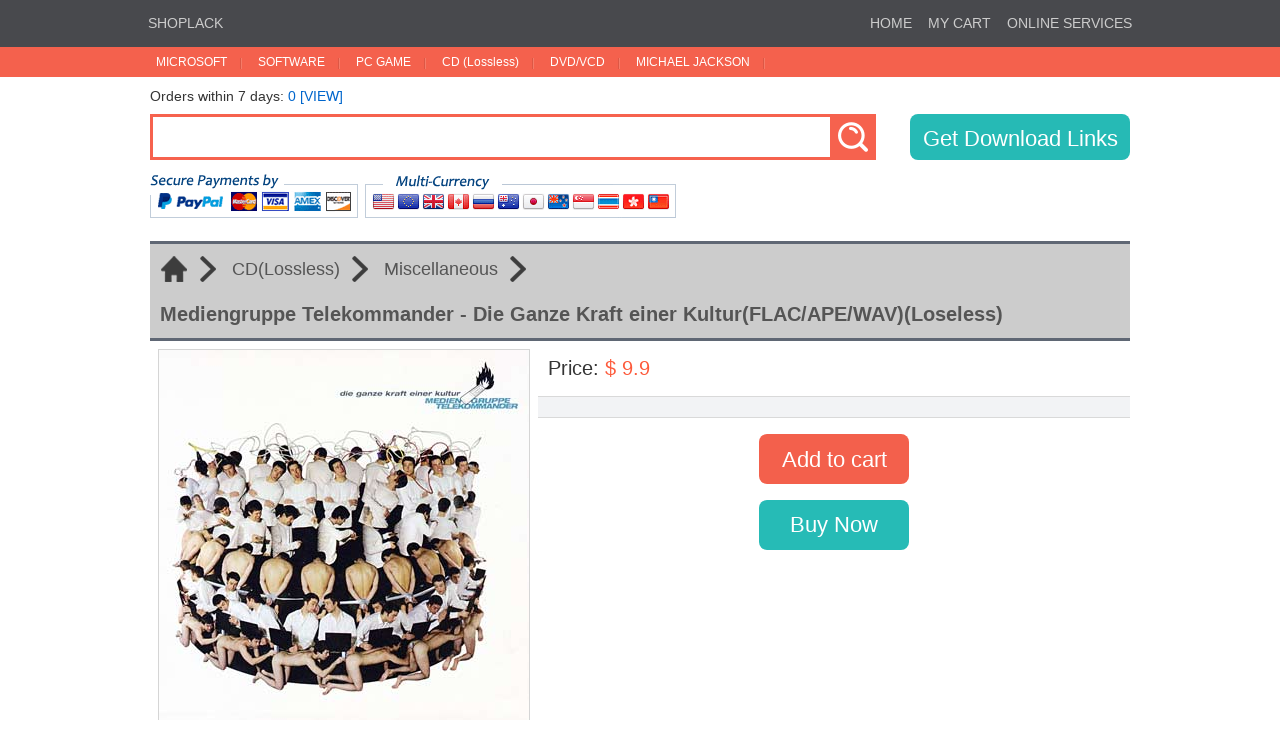

--- FILE ---
content_type: text/html; charset=utf-8
request_url: https://www.shoplack.com/detail.aspx?id=682
body_size: 5547
content:


<!DOCTYPE html>

<html>
<head><title>
	Mediengruppe Telekommander - Die Ganze Kraft einer Kultur(FLAC/APE/WAV)(Loseless)
</title>
	<meta name="robots" content="all" />
	<meta http-equiv="content-type" content="text/html; charset=utf-8"/>
	<meta name="viewport" content="width=device-width, initial-scale=1, maximum-scale=1, user-scalable=0" />
	<meta name="keywords" content="MSDN,Microsoft,Windows,Office,Game,Movie,CD,DVD,ISO">
	<meta name="Description" content="Direct Download Software, Games, Movies, CDs, DVDs and more after payment">
	<meta name="renderer" content="webkit">
	<script type="text/javascript" src="/jquery-1.10.2.min.js"></script>
	<script type="text/javascript" src="/jquery.scrollLoading.js"></script>
	<script type="text/javascript" src="/common.js"></script>
	<link type="text/css" rel="stylesheet" href="/style.css" />
	<script data-ad-client="ca-pub-9042587151495221" async src="https://pagead2.googlesyndication.com/pagead/js/adsbygoogle.js"></script>
	<meta name="description" content="Direct Download Software, Games, Movies, CDs, DVDs and more after payment" /><meta name="keywords" content="Mediengruppe Telekommander - Die Ganze Kraft einer Kultur" /></head>
<body>
	<form name="FormMain" method="post" action="./detail.aspx?id=682" onsubmit="javascript:return WebForm_OnSubmit();" id="FormMain">
<div>
<input type="hidden" name="__EVENTTARGET" id="__EVENTTARGET" value="" />
<input type="hidden" name="__EVENTARGUMENT" id="__EVENTARGUMENT" value="" />
<input type="hidden" name="__VIEWSTATE" id="__VIEWSTATE" value="UOZX0O14ACDCTUm5+mAM0bGh8+BSFh0XdhS0nlZpDyI3Z1JgrhZ8JhAXK0JJKUoijsbN8erdRLFZUrt0NZy6RTdyZudzN/e/yHdWIHzoHnX5+cI+e4u+/HnK9bArtWjnNam/FQ==" />
</div>

<script type="text/javascript">
//<![CDATA[
var theForm = document.forms['FormMain'];
if (!theForm) {
    theForm = document.FormMain;
}
function __doPostBack(eventTarget, eventArgument) {
    if (!theForm.onsubmit || (theForm.onsubmit() != false)) {
        theForm.__EVENTTARGET.value = eventTarget;
        theForm.__EVENTARGUMENT.value = eventArgument;
        theForm.submit();
    }
}
//]]>
</script>


<script src="/WebResource.axd?d=GXuxNQncpXXNjuT3hnUvhG4YTdgEGqiFAwV9jPn5aW8eCf5jva1pyKrZkOperqFCuDFclD9n68nsUKf0lXIcSZkDV7Q1&amp;t=638628512640000000" type="text/javascript"></script>


<script src="/WebResource.axd?d=XhrgDs0GnScFPyw9NBsjTPTkTuubRPcpo2OS3eCNqvK6hm0lM114YRciZm_Npf46e84myy-4-96vUbOHaNqOVd13bj41&amp;t=638628512640000000" type="text/javascript"></script>
<script type="text/javascript">
//<![CDATA[
function WebForm_OnSubmit() {
if (typeof(ValidatorOnSubmit) == "function" && ValidatorOnSubmit() == false) return false;
return true;
}
//]]>
</script>

<div>

	<input type="hidden" name="__VIEWSTATEGENERATOR" id="__VIEWSTATEGENERATOR" value="05E0F5E4" />
</div>

		

		<div style="position:fixed; left:0px; top:0px; width:100%; z-index:999">
			<div style="width:100%; line-height:46px; background-color:#48494D">
				<div style="margin:0 auto; max-width:1000px">
					<div class="fl"><a class="topline" href="/">SHOPLACK</a></div>
					<div class="fr"><a class="topline" href="/">HOME</a><a class="topline" href="/cart.aspx">MY CART</a><a class="topline" href="/chat/" target="_blank">ONLINE SERVICES</a></div>
					<div class="cb"></div>
				</div>
			</div>
			
			<div style="width:100%; line-height:30px; background-color:#F4614D">
				<div style="margin:0 auto; max-width:1000px">
					<div class="fl">
						<a id="menu1" class="menu" href="javascript:void(0)" ontouchstart="menu_on(1)" onmouseover="menu_on(1)" onmouseout="menu_out(1)">MICROSOFT</a>
						<div id="submenu1" class="submenu" onmouseover="menu_on(1)" onmouseout="menu_out(1)">
							<a href="/category.aspx?id=1&subid=1">Application</a>
							<a href="/category.aspx?id=1&subid=2">Business Solution</a>
							<a href="/category.aspx?id=1&subid=3">Developer Tool</a>
							<a href="/category.aspx?id=1&subid=4">MSDN Library & TechNet</a>
							<a href="/category.aspx?id=1&subid=5">Office</a>
							<a href="/category.aspx?id=1&subid=6">Office Server</a>
							<a href="/category.aspx?id=1&subid=7">Operating System</a>
							<a href="/category.aspx?id=1&subid=8">Server</a>
							<a href="/category.aspx?id=1&subid=9">Tools & Resource</a>
							<a href="/category.aspx?id=1&subid=10">Interactive Multimedia</a>
						</div>
					</div>
					<div class="fl">
						<a id="menu2" class="menu" href="javascript:void(0)" ontouchstart="menu_on(2)" onmouseover="menu_on(2)" onmouseout="menu_out(2)">SOFTWARE</a>
						<div id="submenu2" class="submenu" style="width:96px" onmouseover="menu_on(2)" onmouseout="menu_out(2)">
							<a href="/category.aspx?id=2&subid=1">Application</a>
							<a href="/category.aspx?id=2&subid=2">Educational</a>
						</div>
					</div>
					<div class="fl">
						<a id="menu3" class="menu" href="javascript:void(0)" ontouchstart="menu_on(3)" onmouseover="menu_on(3)" onmouseout="menu_out(3)">PC GAME</a>
						<div id="submenu3" class="submenu" onmouseover="menu_on(3)" onmouseout="menu_out(3)">
							<a href="/category.aspx?id=3&subid=1"">Action</a>
							<a href="/category.aspx?id=3&subid=2"">Adventure,Puzzle</a>
							<a href="/category.aspx?id=3&subid=3"">Sports</a>
							<a href="/category.aspx?id=3&subid=4"">Shooting</a>
							<a href="/category.aspx?id=3&subid=5"">Strategy</a>
							<a href="/category.aspx?id=3&subid=6"">Simulation</a>
							<a href="/category.aspx?id=3&subid=7"">Miscellaneous</a>
						</div>
					</div>
					<div class="fl">
						<a id="menu4" class="menu" href="javascript:void(0)" ontouchstart="menu_on(4)" onmouseover="menu_on(4)" onmouseout="menu_out(4)">CD (Lossless)</a>
						<div id="submenu4" class="submenu" style="width:111px" onmouseover="menu_on(4)" onmouseout="menu_out(4)">
							<a href="/category.aspx?id=4&subid=1"">Miscellaneous</a>
							<a href="/category.aspx?id=4&subid=2"">Soundtracks</a>
						</div>
					</div>
					<div class="fl">
						<a id="menu5" class="menu" href="javascript:void(0)" ontouchstart="menu_on(5)" onmouseover="menu_on(5)" onmouseout="menu_out(5)">DVD/VCD</a>
						<div id="submenu5" class="submenu" onmouseover="menu_on(5)" onmouseout="menu_out(5)">
							<a href="/category.aspx?id=5&subid=1"">Movie & TV Series</a>
							<a href="/category.aspx?id=5&subid=2"">Concerts & Music</a>
							<a href="/category.aspx?id=5&subid=3"">Cartoon</a>
							<a href="/category.aspx?id=5&subid=4"">Documentary</a>
						</div>
					</div>
					<div class="fl">
						<a id="menu6" class="menu" href="javascript:void(0)" ontouchstart="menu_on(6)" onmouseover="menu_on(6)" onmouseout="menu_out(6)">MICHAEL JACKSON</a>
						<div id="submenu6" class="submenu" style="width:141px" onmouseover="menu_on(6)" onmouseout="menu_out(6)">
							<a href="/category.aspx?id=6&subid=1"">CD (Lossless)</a>
							<a href="/category.aspx?id=6&subid=2"">DVD (Album)</a>
							<a href="/category.aspx?id=6&subid=3"">DVD (Concert)</a>
							<a href="/category.aspx?id=6&subid=4"">DVD (Others)</a>
						</div>
					</div>
					<div class="cb"></div>
				</div>
			</div>
		</div>
		
		<div class="ht" style="height:62px"></div>

		<div style="margin:0 auto; max-width:1000px; padding:0 10px; box-sizing:border-box">
			<div class="ht" style="height:26px"></div>
			<span style="font-size:14px">Orders within 7 days: </span><a class="sold" href="orders7.aspx">0 [VIEW]</a>
			<div class="ht" style="height:10px"></div>
			<div class="fl searchwidth"><input name="head$txbsearch" type="text" id="head_txbsearch" class="txbsearch" onkeypress="if(event.keyCode==13){dosearch();return false}" /></div>
			<div class="fl"><a href="javascript:void(0)" onclick="dosearch()"><img style="vertical-align:top" src="/images/btn_search.gif" /></a></div>
			<div class="fr"><a href="getlinks.aspx" class="cart_btn checkout" style="width:220px; height:46px">Get Download Links</a></div>
			<div class="cb"></div>
			<div class="ht" style="height:12px"></div>
			<div><img src="/images/paypal.gif" style="max-width:526px; width:100%" /></div>
			<div class="ht" style="height:20px"></div>
			<div class="cb"></div>
		</div>

		<div style="margin:0 auto; max-width:1000px; padding:0 10px; box-sizing:border-box">

			<div class="blackline"></div>
			<div id="guide">
				<a href="/" class="guide"><img src="/images/home.png" /></a>
				<a href="category.aspx?id=4" class="guide">CD(Lossless)</a><a href="category.aspx?id=4&subid=1" class="guide">Miscellaneous</a><div class="cb"></div><br /><h1 class="item_title">Mediengruppe Telekommander - Die Ganze Kraft einer Kultur(FLAC/APE/WAV)(Loseless)</h1>
				<div class="cb"></div>
			</div>
			<div class="blackline"></div>

			<div>
				<div class="fl remove_flfr">
					<div style="border:solid 1px #D5D5D5; margin:8px"><img id="imgCover" src="/upload/cover/20151227214615.jpg" style="border-width:0px;display:block" /></div><input type="hidden" name="HDCover" id="HDCover" value="20151227214615.jpg" /><input type="hidden" name="HDName" id="HDName" value="Mediengruppe Telekommander - Die Ganze Kraft einer Kultur" /><input type="hidden" name="HDPrice" id="HDPrice" value="9.9" />
				</div>

				<div class="fl remove_flfr">
					<div class="ht" style="height:16px"></div>
					<div class="fl price">Price:</div>
					<div class="fl benefit"><span id="lblPrice">&nbsp;$&nbsp;9.9&nbsp;</span></div>
					<div class="cb"></div>
					<div id="edition">
						<div class="fl item_edition"></div>
						<div class="item_select"></div>
						<div class="cb"></div>
					</div>
					<div style="text-align:center">
						<span id="CVFeature" style="color:Red;display:none;"><br />Please select the edition you would like to purchase.</span>
						<div class="ht" style="height:16px"></div>
						<input type="submit" name="btnAddToCart" value="Add to cart" onclick="javascript:WebForm_DoPostBackWithOptions(new WebForm_PostBackOptions(&quot;btnAddToCart&quot;, &quot;&quot;, true, &quot;&quot;, &quot;&quot;, false, false))" id="btnAddToCart" class="cart_btn addcart" />
						<div class="ht" style="height:16px"></div>
						<a href="cart.aspx" style="text-decoration:none; width:fit-content; display:block; margin:auto"><div class="cart_btn mycart">Buy Now</div></a>
						<div id="tips">This item has been added to your shopping cart !</div>
					</div>
					<div class="cb"></div>
					<div class="ht" style="height:16px"></div>
				</div>
				<div class="cb"></div>
				<div class="bluetips">After the purchase, you'll receive an email with the download link within 48 hours.<br />The download links use the HTTPS protocol. e.g."https://www.shoplack.com/file.iso"</div>
				
				<div class="product_title"><div class="fl">Product Details</div><div class="fr">Views: <span><span id="lblHits">2061</span></span></div><div class="cb"></div></div>
				<table cellpadding="0" cellspacing="0" class="product_dt">
					<tr><th>Name</th><td><b>Mediengruppe Telekommander - Die Ganze Kraft einer Kultur (APE)(FLAC)(Lossless)</b></td></tr><tr><th>
Released</th><td>2004</td></tr><tr><th>
Disc-ID</th><td>990C480B</td></tr><tr><th>
Track listing</th><td></td></tr><tr><th>
[04:19]</th><td>01.Trend</td></tr><tr><th>
[03:51]</th><td>02.Fantastisch automatisch</td></tr><tr><th>
[03:45]</th><td>03.Steht auf</td></tr><tr><th>
[03:19]</th><td>04.Bis zum Erbrechen schreien</td></tr><tr><th>
[02:28]</th><td>05.Panzer</td></tr><tr><th>
[02:40]</th><td>06.Für schwer erziehbare Konsument/Innen</td></tr><tr><th>
[03:25]</th><td>07.Was Sie schon immer über die Mediengruppe wissen wollten</td></tr><tr><th>
[04:27]</th><td>08.Kommanda</td></tr><tr><th>
[04:08]</th><td>09.Technik und Machines</td></tr><tr><th>
[04:10]</th><td>10.Was ganz Feines</td></tr>
				</table>
				<div class="product_title">Product Description</div>
				<div class="grayline2px"></div>
				<div class="product_dc">
					<pre style="white-space:pre-wrap; word-wrap:break-word"></pre>
				</div>
				<div class="ht" style="height:16px"></div>
				<div class="blackline"></div>
				<div class="item_head">More</div>
				<div class="item">
					
					<div class="items">
						<div class="item_image"><a target="_blank" href="detail.aspx?id=2678" title="Microsoft Office Outlook 2003 Inside Out"><img data-url="/upload/thumbnail/20230624221043.jpg" src="/images/clear.gif" width="140" height="140" /></a></div>
						<div class="item_price">$&nbsp;3.9</div>
						<div class="item_name"><a target="_blank" href="detail.aspx?id=2678" title="Microsoft Office Outlook 2003 Inside Out">Microsoft Office Outlook 2003 Inside Out</a></div>
					</div>
					
					<div class="items">
						<div class="item_image"><a target="_blank" href="detail.aspx?id=699" title="Manowar - An American Trilogy,The Fight for Freedom (Single)"><img data-url="/upload/thumbnail/20151228112909.jpg" src="/images/clear.gif" width="140" height="140" /></a></div>
						<div class="item_price">$&nbsp;3.9</div>
						<div class="item_name"><a target="_blank" href="detail.aspx?id=699" title="Manowar - An American Trilogy,The Fight for Freedom (Single)">Manowar - An American Trilogy,The Fight for Freedom (Single)</a></div>
					</div>
					
					<div class="items">
						<div class="item_image"><a target="_blank" href="detail.aspx?id=55" title="Microsoft Windows NT Workstation 3.51"><img data-url="/upload/thumbnail/20120309151934.gif" src="/images/clear.gif" width="140" height="140" /></a></div>
						<div class="item_price">$&nbsp;9.9</div>
						<div class="item_name"><a target="_blank" href="detail.aspx?id=55" title="Microsoft Windows NT Workstation 3.51">Microsoft Windows NT Workstation 3.51</a></div>
					</div>
					
					<div class="items">
						<div class="item_image"><a target="_blank" href="detail.aspx?id=960" title="Eminem - The Marshall Mathers LP 2 (Deluxe Edition)(2CD)"><img data-url="/upload/thumbnail/20160425232023.jpg" src="/images/clear.gif" width="140" height="140" /></a></div>
						<div class="item_price">$&nbsp;3.9</div>
						<div class="item_name"><a target="_blank" href="detail.aspx?id=960" title="Eminem - The Marshall Mathers LP 2 (Deluxe Edition)(2CD)">Eminem - The Marshall Mathers LP 2 (Deluxe Edition)(2CD)</a></div>
					</div>
					
					<div class="items">
						<div class="item_image"><a target="_blank" href="detail.aspx?id=907" title="가을동화 / Autumn in My Heart (2CD)"><img data-url="/upload/thumbnail/20160324192002.jpg" src="/images/clear.gif" width="140" height="140" /></a></div>
						<div class="item_price">$&nbsp;3.9</div>
						<div class="item_name"><a target="_blank" href="detail.aspx?id=907" title="가을동화 / Autumn in My Heart (2CD)">가을동화 / Autumn in My Heart (2CD)</a></div>
					</div>
					
					<div class="items">
						<div class="item_image"><a target="_blank" href="detail.aspx?id=1604" title="Dungeon Siege 1 (2CD)"><img data-url="/upload/thumbnail/20190512200847.jpg" src="/images/clear.gif" width="140" height="140" /></a></div>
						<div class="item_price">$&nbsp;5.9</div>
						<div class="item_name"><a target="_blank" href="detail.aspx?id=1604" title="Dungeon Siege 1 (2CD)">Dungeon Siege 1 (2CD)</a></div>
					</div>
					
					<div class="cb"></div>
				</div>
			</div>
		</div>

		
		<div style="margin:0 auto; max-width:1000px; padding:0 10px; box-sizing:border-box; height:22px; line-height:22px; margin-top:20px; background-color:#48494D; font-weight:bold; color:#FFFFFF; font-size:12px">
			<div class="fl">EMAIL :<img src="/images/email.gif" /></div>
			<div class="fr">WWW.SHOPLACK.COM (2009 - 2026)</div>
			<div class="cb"></div>
		</div>
	
<script type="text/javascript">
//<![CDATA[
var Page_Validators =  new Array(document.getElementById("CVFeature"));
//]]>
</script>

<script type="text/javascript">
//<![CDATA[
var CVFeature = document.all ? document.all["CVFeature"] : document.getElementById("CVFeature");
CVFeature.controltovalidate = "drpFeature";
CVFeature.focusOnError = "t";
CVFeature.errormessage = "<br />Please select the edition you would like to purchase.";
CVFeature.display = "Dynamic";
CVFeature.enabled = "False";
CVFeature.evaluationfunction = "CompareValidatorEvaluateIsValid";
CVFeature.valuetocompare = "0";
CVFeature.operator = "NotEqual";
//]]>
</script>


<script type="text/javascript">
//<![CDATA[

var Page_ValidationActive = false;
if (typeof(ValidatorOnLoad) == "function") {
    ValidatorOnLoad();
}

function ValidatorOnSubmit() {
    if (Page_ValidationActive) {
        return ValidatorCommonOnSubmit();
    }
    else {
        return true;
    }
}
        //]]>
</script>
</form>
</body>
</html>


--- FILE ---
content_type: text/html; charset=utf-8
request_url: https://www.google.com/recaptcha/api2/aframe
body_size: 266
content:
<!DOCTYPE HTML><html><head><meta http-equiv="content-type" content="text/html; charset=UTF-8"></head><body><script nonce="_fi4gga_gLqe4YzZwAEvEA">/** Anti-fraud and anti-abuse applications only. See google.com/recaptcha */ try{var clients={'sodar':'https://pagead2.googlesyndication.com/pagead/sodar?'};window.addEventListener("message",function(a){try{if(a.source===window.parent){var b=JSON.parse(a.data);var c=clients[b['id']];if(c){var d=document.createElement('img');d.src=c+b['params']+'&rc='+(localStorage.getItem("rc::a")?sessionStorage.getItem("rc::b"):"");window.document.body.appendChild(d);sessionStorage.setItem("rc::e",parseInt(sessionStorage.getItem("rc::e")||0)+1);localStorage.setItem("rc::h",'1769151131420');}}}catch(b){}});window.parent.postMessage("_grecaptcha_ready", "*");}catch(b){}</script></body></html>